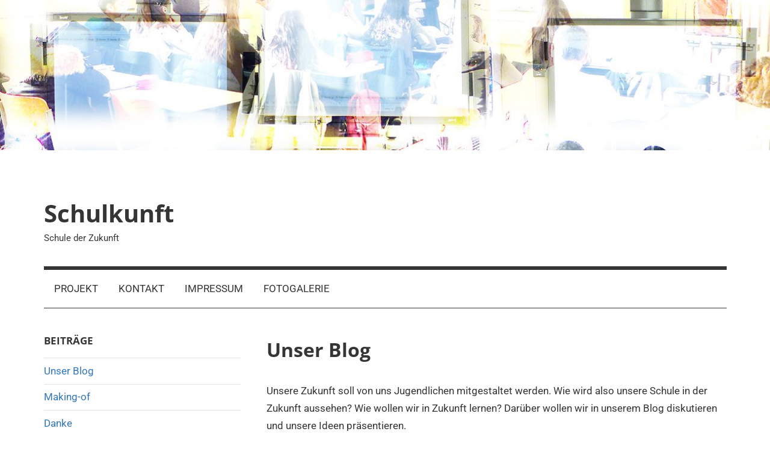

--- FILE ---
content_type: text/html; charset=UTF-8
request_url: http://schulkunft.de/
body_size: 81365
content:
<!DOCTYPE html>
<html lang="de">

<head>
<meta charset="UTF-8">
<meta name="viewport" content="width=device-width, initial-scale=1">
<link rel="profile" href="http://gmpg.org/xfn/11">

<title>Schulkunft &#8211; Schule der Zukunft</title>
<meta name='robots' content='max-image-preview:large' />
	<style>img:is([sizes="auto" i], [sizes^="auto," i]) { contain-intrinsic-size: 3000px 1500px }</style>
	<link rel="alternate" type="application/rss+xml" title="Schulkunft &raquo; Feed" href="http://schulkunft.de/feed/" />
<link rel="alternate" type="application/rss+xml" title="Schulkunft &raquo; Kommentar-Feed" href="http://schulkunft.de/comments/feed/" />
<script type="text/javascript">
/* <![CDATA[ */
window._wpemojiSettings = {"baseUrl":"https:\/\/s.w.org\/images\/core\/emoji\/16.0.1\/72x72\/","ext":".png","svgUrl":"https:\/\/s.w.org\/images\/core\/emoji\/16.0.1\/svg\/","svgExt":".svg","source":{"concatemoji":"http:\/\/schulkunft.de\/wp-includes\/js\/wp-emoji-release.min.js?ver=6.8.3"}};
/*! This file is auto-generated */
!function(s,n){var o,i,e;function c(e){try{var t={supportTests:e,timestamp:(new Date).valueOf()};sessionStorage.setItem(o,JSON.stringify(t))}catch(e){}}function p(e,t,n){e.clearRect(0,0,e.canvas.width,e.canvas.height),e.fillText(t,0,0);var t=new Uint32Array(e.getImageData(0,0,e.canvas.width,e.canvas.height).data),a=(e.clearRect(0,0,e.canvas.width,e.canvas.height),e.fillText(n,0,0),new Uint32Array(e.getImageData(0,0,e.canvas.width,e.canvas.height).data));return t.every(function(e,t){return e===a[t]})}function u(e,t){e.clearRect(0,0,e.canvas.width,e.canvas.height),e.fillText(t,0,0);for(var n=e.getImageData(16,16,1,1),a=0;a<n.data.length;a++)if(0!==n.data[a])return!1;return!0}function f(e,t,n,a){switch(t){case"flag":return n(e,"\ud83c\udff3\ufe0f\u200d\u26a7\ufe0f","\ud83c\udff3\ufe0f\u200b\u26a7\ufe0f")?!1:!n(e,"\ud83c\udde8\ud83c\uddf6","\ud83c\udde8\u200b\ud83c\uddf6")&&!n(e,"\ud83c\udff4\udb40\udc67\udb40\udc62\udb40\udc65\udb40\udc6e\udb40\udc67\udb40\udc7f","\ud83c\udff4\u200b\udb40\udc67\u200b\udb40\udc62\u200b\udb40\udc65\u200b\udb40\udc6e\u200b\udb40\udc67\u200b\udb40\udc7f");case"emoji":return!a(e,"\ud83e\udedf")}return!1}function g(e,t,n,a){var r="undefined"!=typeof WorkerGlobalScope&&self instanceof WorkerGlobalScope?new OffscreenCanvas(300,150):s.createElement("canvas"),o=r.getContext("2d",{willReadFrequently:!0}),i=(o.textBaseline="top",o.font="600 32px Arial",{});return e.forEach(function(e){i[e]=t(o,e,n,a)}),i}function t(e){var t=s.createElement("script");t.src=e,t.defer=!0,s.head.appendChild(t)}"undefined"!=typeof Promise&&(o="wpEmojiSettingsSupports",i=["flag","emoji"],n.supports={everything:!0,everythingExceptFlag:!0},e=new Promise(function(e){s.addEventListener("DOMContentLoaded",e,{once:!0})}),new Promise(function(t){var n=function(){try{var e=JSON.parse(sessionStorage.getItem(o));if("object"==typeof e&&"number"==typeof e.timestamp&&(new Date).valueOf()<e.timestamp+604800&&"object"==typeof e.supportTests)return e.supportTests}catch(e){}return null}();if(!n){if("undefined"!=typeof Worker&&"undefined"!=typeof OffscreenCanvas&&"undefined"!=typeof URL&&URL.createObjectURL&&"undefined"!=typeof Blob)try{var e="postMessage("+g.toString()+"("+[JSON.stringify(i),f.toString(),p.toString(),u.toString()].join(",")+"));",a=new Blob([e],{type:"text/javascript"}),r=new Worker(URL.createObjectURL(a),{name:"wpTestEmojiSupports"});return void(r.onmessage=function(e){c(n=e.data),r.terminate(),t(n)})}catch(e){}c(n=g(i,f,p,u))}t(n)}).then(function(e){for(var t in e)n.supports[t]=e[t],n.supports.everything=n.supports.everything&&n.supports[t],"flag"!==t&&(n.supports.everythingExceptFlag=n.supports.everythingExceptFlag&&n.supports[t]);n.supports.everythingExceptFlag=n.supports.everythingExceptFlag&&!n.supports.flag,n.DOMReady=!1,n.readyCallback=function(){n.DOMReady=!0}}).then(function(){return e}).then(function(){var e;n.supports.everything||(n.readyCallback(),(e=n.source||{}).concatemoji?t(e.concatemoji):e.wpemoji&&e.twemoji&&(t(e.twemoji),t(e.wpemoji)))}))}((window,document),window._wpemojiSettings);
/* ]]> */
</script>
<link rel='stylesheet' id='mercia-theme-fonts-css' href='http://schulkunft.de/wp-content/fonts/0175fd97c90ff185b7aa7115d88f2e5d.css?ver=20201110' type='text/css' media='all' />
<style id='wp-emoji-styles-inline-css' type='text/css'>

	img.wp-smiley, img.emoji {
		display: inline !important;
		border: none !important;
		box-shadow: none !important;
		height: 1em !important;
		width: 1em !important;
		margin: 0 0.07em !important;
		vertical-align: -0.1em !important;
		background: none !important;
		padding: 0 !important;
	}
</style>
<link rel='stylesheet' id='wp-block-library-css' href='http://schulkunft.de/wp-includes/css/dist/block-library/style.min.css?ver=6.8.3' type='text/css' media='all' />
<style id='classic-theme-styles-inline-css' type='text/css'>
/*! This file is auto-generated */
.wp-block-button__link{color:#fff;background-color:#32373c;border-radius:9999px;box-shadow:none;text-decoration:none;padding:calc(.667em + 2px) calc(1.333em + 2px);font-size:1.125em}.wp-block-file__button{background:#32373c;color:#fff;text-decoration:none}
</style>
<style id='global-styles-inline-css' type='text/css'>
:root{--wp--preset--aspect-ratio--square: 1;--wp--preset--aspect-ratio--4-3: 4/3;--wp--preset--aspect-ratio--3-4: 3/4;--wp--preset--aspect-ratio--3-2: 3/2;--wp--preset--aspect-ratio--2-3: 2/3;--wp--preset--aspect-ratio--16-9: 16/9;--wp--preset--aspect-ratio--9-16: 9/16;--wp--preset--color--black: #000000;--wp--preset--color--cyan-bluish-gray: #abb8c3;--wp--preset--color--white: #ffffff;--wp--preset--color--pale-pink: #f78da7;--wp--preset--color--vivid-red: #cf2e2e;--wp--preset--color--luminous-vivid-orange: #ff6900;--wp--preset--color--luminous-vivid-amber: #fcb900;--wp--preset--color--light-green-cyan: #7bdcb5;--wp--preset--color--vivid-green-cyan: #00d084;--wp--preset--color--pale-cyan-blue: #8ed1fc;--wp--preset--color--vivid-cyan-blue: #0693e3;--wp--preset--color--vivid-purple: #9b51e0;--wp--preset--color--primary: #3377bb;--wp--preset--color--secondary: #0d5195;--wp--preset--color--tertiary: #002b6f;--wp--preset--color--accent: #0d9551;--wp--preset--color--highlight: #bb3353;--wp--preset--color--light-gray: #e5e5e5;--wp--preset--color--gray: #858585;--wp--preset--color--dark-gray: #353535;--wp--preset--gradient--vivid-cyan-blue-to-vivid-purple: linear-gradient(135deg,rgba(6,147,227,1) 0%,rgb(155,81,224) 100%);--wp--preset--gradient--light-green-cyan-to-vivid-green-cyan: linear-gradient(135deg,rgb(122,220,180) 0%,rgb(0,208,130) 100%);--wp--preset--gradient--luminous-vivid-amber-to-luminous-vivid-orange: linear-gradient(135deg,rgba(252,185,0,1) 0%,rgba(255,105,0,1) 100%);--wp--preset--gradient--luminous-vivid-orange-to-vivid-red: linear-gradient(135deg,rgba(255,105,0,1) 0%,rgb(207,46,46) 100%);--wp--preset--gradient--very-light-gray-to-cyan-bluish-gray: linear-gradient(135deg,rgb(238,238,238) 0%,rgb(169,184,195) 100%);--wp--preset--gradient--cool-to-warm-spectrum: linear-gradient(135deg,rgb(74,234,220) 0%,rgb(151,120,209) 20%,rgb(207,42,186) 40%,rgb(238,44,130) 60%,rgb(251,105,98) 80%,rgb(254,248,76) 100%);--wp--preset--gradient--blush-light-purple: linear-gradient(135deg,rgb(255,206,236) 0%,rgb(152,150,240) 100%);--wp--preset--gradient--blush-bordeaux: linear-gradient(135deg,rgb(254,205,165) 0%,rgb(254,45,45) 50%,rgb(107,0,62) 100%);--wp--preset--gradient--luminous-dusk: linear-gradient(135deg,rgb(255,203,112) 0%,rgb(199,81,192) 50%,rgb(65,88,208) 100%);--wp--preset--gradient--pale-ocean: linear-gradient(135deg,rgb(255,245,203) 0%,rgb(182,227,212) 50%,rgb(51,167,181) 100%);--wp--preset--gradient--electric-grass: linear-gradient(135deg,rgb(202,248,128) 0%,rgb(113,206,126) 100%);--wp--preset--gradient--midnight: linear-gradient(135deg,rgb(2,3,129) 0%,rgb(40,116,252) 100%);--wp--preset--font-size--small: 13px;--wp--preset--font-size--medium: 20px;--wp--preset--font-size--large: 36px;--wp--preset--font-size--x-large: 42px;--wp--preset--spacing--20: 0.44rem;--wp--preset--spacing--30: 0.67rem;--wp--preset--spacing--40: 1rem;--wp--preset--spacing--50: 1.5rem;--wp--preset--spacing--60: 2.25rem;--wp--preset--spacing--70: 3.38rem;--wp--preset--spacing--80: 5.06rem;--wp--preset--shadow--natural: 6px 6px 9px rgba(0, 0, 0, 0.2);--wp--preset--shadow--deep: 12px 12px 50px rgba(0, 0, 0, 0.4);--wp--preset--shadow--sharp: 6px 6px 0px rgba(0, 0, 0, 0.2);--wp--preset--shadow--outlined: 6px 6px 0px -3px rgba(255, 255, 255, 1), 6px 6px rgba(0, 0, 0, 1);--wp--preset--shadow--crisp: 6px 6px 0px rgba(0, 0, 0, 1);}:where(.is-layout-flex){gap: 0.5em;}:where(.is-layout-grid){gap: 0.5em;}body .is-layout-flex{display: flex;}.is-layout-flex{flex-wrap: wrap;align-items: center;}.is-layout-flex > :is(*, div){margin: 0;}body .is-layout-grid{display: grid;}.is-layout-grid > :is(*, div){margin: 0;}:where(.wp-block-columns.is-layout-flex){gap: 2em;}:where(.wp-block-columns.is-layout-grid){gap: 2em;}:where(.wp-block-post-template.is-layout-flex){gap: 1.25em;}:where(.wp-block-post-template.is-layout-grid){gap: 1.25em;}.has-black-color{color: var(--wp--preset--color--black) !important;}.has-cyan-bluish-gray-color{color: var(--wp--preset--color--cyan-bluish-gray) !important;}.has-white-color{color: var(--wp--preset--color--white) !important;}.has-pale-pink-color{color: var(--wp--preset--color--pale-pink) !important;}.has-vivid-red-color{color: var(--wp--preset--color--vivid-red) !important;}.has-luminous-vivid-orange-color{color: var(--wp--preset--color--luminous-vivid-orange) !important;}.has-luminous-vivid-amber-color{color: var(--wp--preset--color--luminous-vivid-amber) !important;}.has-light-green-cyan-color{color: var(--wp--preset--color--light-green-cyan) !important;}.has-vivid-green-cyan-color{color: var(--wp--preset--color--vivid-green-cyan) !important;}.has-pale-cyan-blue-color{color: var(--wp--preset--color--pale-cyan-blue) !important;}.has-vivid-cyan-blue-color{color: var(--wp--preset--color--vivid-cyan-blue) !important;}.has-vivid-purple-color{color: var(--wp--preset--color--vivid-purple) !important;}.has-black-background-color{background-color: var(--wp--preset--color--black) !important;}.has-cyan-bluish-gray-background-color{background-color: var(--wp--preset--color--cyan-bluish-gray) !important;}.has-white-background-color{background-color: var(--wp--preset--color--white) !important;}.has-pale-pink-background-color{background-color: var(--wp--preset--color--pale-pink) !important;}.has-vivid-red-background-color{background-color: var(--wp--preset--color--vivid-red) !important;}.has-luminous-vivid-orange-background-color{background-color: var(--wp--preset--color--luminous-vivid-orange) !important;}.has-luminous-vivid-amber-background-color{background-color: var(--wp--preset--color--luminous-vivid-amber) !important;}.has-light-green-cyan-background-color{background-color: var(--wp--preset--color--light-green-cyan) !important;}.has-vivid-green-cyan-background-color{background-color: var(--wp--preset--color--vivid-green-cyan) !important;}.has-pale-cyan-blue-background-color{background-color: var(--wp--preset--color--pale-cyan-blue) !important;}.has-vivid-cyan-blue-background-color{background-color: var(--wp--preset--color--vivid-cyan-blue) !important;}.has-vivid-purple-background-color{background-color: var(--wp--preset--color--vivid-purple) !important;}.has-black-border-color{border-color: var(--wp--preset--color--black) !important;}.has-cyan-bluish-gray-border-color{border-color: var(--wp--preset--color--cyan-bluish-gray) !important;}.has-white-border-color{border-color: var(--wp--preset--color--white) !important;}.has-pale-pink-border-color{border-color: var(--wp--preset--color--pale-pink) !important;}.has-vivid-red-border-color{border-color: var(--wp--preset--color--vivid-red) !important;}.has-luminous-vivid-orange-border-color{border-color: var(--wp--preset--color--luminous-vivid-orange) !important;}.has-luminous-vivid-amber-border-color{border-color: var(--wp--preset--color--luminous-vivid-amber) !important;}.has-light-green-cyan-border-color{border-color: var(--wp--preset--color--light-green-cyan) !important;}.has-vivid-green-cyan-border-color{border-color: var(--wp--preset--color--vivid-green-cyan) !important;}.has-pale-cyan-blue-border-color{border-color: var(--wp--preset--color--pale-cyan-blue) !important;}.has-vivid-cyan-blue-border-color{border-color: var(--wp--preset--color--vivid-cyan-blue) !important;}.has-vivid-purple-border-color{border-color: var(--wp--preset--color--vivid-purple) !important;}.has-vivid-cyan-blue-to-vivid-purple-gradient-background{background: var(--wp--preset--gradient--vivid-cyan-blue-to-vivid-purple) !important;}.has-light-green-cyan-to-vivid-green-cyan-gradient-background{background: var(--wp--preset--gradient--light-green-cyan-to-vivid-green-cyan) !important;}.has-luminous-vivid-amber-to-luminous-vivid-orange-gradient-background{background: var(--wp--preset--gradient--luminous-vivid-amber-to-luminous-vivid-orange) !important;}.has-luminous-vivid-orange-to-vivid-red-gradient-background{background: var(--wp--preset--gradient--luminous-vivid-orange-to-vivid-red) !important;}.has-very-light-gray-to-cyan-bluish-gray-gradient-background{background: var(--wp--preset--gradient--very-light-gray-to-cyan-bluish-gray) !important;}.has-cool-to-warm-spectrum-gradient-background{background: var(--wp--preset--gradient--cool-to-warm-spectrum) !important;}.has-blush-light-purple-gradient-background{background: var(--wp--preset--gradient--blush-light-purple) !important;}.has-blush-bordeaux-gradient-background{background: var(--wp--preset--gradient--blush-bordeaux) !important;}.has-luminous-dusk-gradient-background{background: var(--wp--preset--gradient--luminous-dusk) !important;}.has-pale-ocean-gradient-background{background: var(--wp--preset--gradient--pale-ocean) !important;}.has-electric-grass-gradient-background{background: var(--wp--preset--gradient--electric-grass) !important;}.has-midnight-gradient-background{background: var(--wp--preset--gradient--midnight) !important;}.has-small-font-size{font-size: var(--wp--preset--font-size--small) !important;}.has-medium-font-size{font-size: var(--wp--preset--font-size--medium) !important;}.has-large-font-size{font-size: var(--wp--preset--font-size--large) !important;}.has-x-large-font-size{font-size: var(--wp--preset--font-size--x-large) !important;}
:where(.wp-block-post-template.is-layout-flex){gap: 1.25em;}:where(.wp-block-post-template.is-layout-grid){gap: 1.25em;}
:where(.wp-block-columns.is-layout-flex){gap: 2em;}:where(.wp-block-columns.is-layout-grid){gap: 2em;}
:root :where(.wp-block-pullquote){font-size: 1.5em;line-height: 1.6;}
</style>
<link rel='stylesheet' id='vr-views-css' href='http://schulkunft.de/wp-content/plugins/vr-views/public/css/vr-views-public.css?ver=1.0.0' type='text/css' media='all' />
<link rel='stylesheet' id='mercia-stylesheet-css' href='http://schulkunft.de/wp-content/themes/mercia/style.css?ver=2.0.5' type='text/css' media='all' />
<style id='mercia-stylesheet-inline-css' type='text/css'>
.type-post .entry-footer .entry-tags { position: absolute; clip: rect(1px, 1px, 1px, 1px); width: 1px; height: 1px; overflow: hidden; }
</style>
<script type="text/javascript" src="http://schulkunft.de/wp-includes/js/jquery/jquery.min.js?ver=3.7.1" id="jquery-core-js"></script>
<script type="text/javascript" src="http://schulkunft.de/wp-includes/js/jquery/jquery-migrate.min.js?ver=3.4.1" id="jquery-migrate-js"></script>
<script type="text/javascript" src="http://schulkunft.de/wp-content/plugins/vr-views/public/js/vr-views-public.js?ver=1.0.0" id="vr-views-js"></script>
<script type="text/javascript" src="http://schulkunft.de/wp-content/themes/mercia/assets/js/svgxuse.min.js?ver=1.2.6" id="svgxuse-js"></script>
<link rel="https://api.w.org/" href="http://schulkunft.de/wp-json/" /><link rel="EditURI" type="application/rsd+xml" title="RSD" href="http://schulkunft.de/xmlrpc.php?rsd" />
<meta name="generator" content="WordPress 6.8.3" />
<!-- This site is embedding videos using the Videojs HTML5 Player plugin v1.1.13 - http://wphowto.net/videojs-html5-player-for-wordpress-757 --><script type="text/javascript">
(function(url){
	if(/(?:Chrome\/26\.0\.1410\.63 Safari\/537\.31|WordfenceTestMonBot)/.test(navigator.userAgent)){ return; }
	var addEvent = function(evt, handler) {
		if (window.addEventListener) {
			document.addEventListener(evt, handler, false);
		} else if (window.attachEvent) {
			document.attachEvent('on' + evt, handler);
		}
	};
	var removeEvent = function(evt, handler) {
		if (window.removeEventListener) {
			document.removeEventListener(evt, handler, false);
		} else if (window.detachEvent) {
			document.detachEvent('on' + evt, handler);
		}
	};
	var evts = 'contextmenu dblclick drag dragend dragenter dragleave dragover dragstart drop keydown keypress keyup mousedown mousemove mouseout mouseover mouseup mousewheel scroll'.split(' ');
	var logHuman = function() {
		if (window.wfLogHumanRan) { return; }
		window.wfLogHumanRan = true;
		var wfscr = document.createElement('script');
		wfscr.type = 'text/javascript';
		wfscr.async = true;
		wfscr.src = url + '&r=' + Math.random();
		(document.getElementsByTagName('head')[0]||document.getElementsByTagName('body')[0]).appendChild(wfscr);
		for (var i = 0; i < evts.length; i++) {
			removeEvent(evts[i], logHuman);
		}
	};
	for (var i = 0; i < evts.length; i++) {
		addEvent(evts[i], logHuman);
	}
})('//schulkunft.de/?wordfence_lh=1&hid=E0DCDFB15953DB71F622E4B8F567850B');
</script></head>

<body class="home blog wp-embed-responsive wp-theme-mercia sidebar-left date-hidden author-hidden categories-hidden">

	<a class="skip-link screen-reader-text" href="#content">Zum Inhalt springen</a>

	
	
			<div id="headimg" class="header-image">

				<a href="http://schulkunft.de/">
					<img src="http://schulkunft.de/wp-content/uploads/2017/11/cropped-Klasse8_Header02.jpg" srcset="http://schulkunft.de/wp-content/uploads/2017/11/cropped-Klasse8_Header02.jpg 1300w, http://schulkunft.de/wp-content/uploads/2017/11/cropped-Klasse8_Header02-300x59.jpg 300w, http://schulkunft.de/wp-content/uploads/2017/11/cropped-Klasse8_Header02-768x150.jpg 768w, http://schulkunft.de/wp-content/uploads/2017/11/cropped-Klasse8_Header02-1024x200.jpg 1024w" width="1300" height="254" alt="Schulkunft">
				</a>

			</div>

		
	<div id="page" class="hfeed site">

		
		
		<header id="masthead" class="site-header clearfix" role="banner">

			<div class="header-main container clearfix">

				<div id="logo" class="site-branding clearfix">

										
			<h1 class="site-title"><a href="http://schulkunft.de/" rel="home">Schulkunft</a></h1>

							
			<p class="site-description">Schule der Zukunft</p>

		
				</div><!-- .site-branding -->

				
			</div><!-- .header-main -->

			

	<div id="main-navigation-wrap" class="primary-navigation-wrap">

		
		<button class="primary-menu-toggle menu-toggle" aria-controls="primary-menu" aria-expanded="false" >
			<svg class="icon icon-menu" aria-hidden="true" role="img"> <use xlink:href="http://schulkunft.de/wp-content/themes/mercia/assets/icons/genericons-neue.svg#menu"></use> </svg><svg class="icon icon-close" aria-hidden="true" role="img"> <use xlink:href="http://schulkunft.de/wp-content/themes/mercia/assets/icons/genericons-neue.svg#close"></use> </svg>			<span class="menu-toggle-text">Menü</span>
		</button>

		<div class="primary-navigation">

			<nav id="site-navigation" class="main-navigation" role="navigation"  aria-label="Primäres Menü">

				<ul id="primary-menu" class="menu"><li id="menu-item-20" class="menu-item menu-item-type-post_type menu-item-object-page menu-item-20"><a href="http://schulkunft.de/projekt/">PROJEKT</a></li>
<li id="menu-item-21" class="menu-item menu-item-type-post_type menu-item-object-page menu-item-21"><a href="http://schulkunft.de/kontakt/">KONTAKT</a></li>
<li id="menu-item-22" class="menu-item menu-item-type-post_type menu-item-object-page menu-item-22"><a href="http://schulkunft.de/impressum/">IMPRESSUM</a></li>
<li id="menu-item-615" class="menu-item menu-item-type-post_type menu-item-object-page menu-item-615"><a href="http://schulkunft.de/fotogalerie/">FOTOGALERIE</a></li>
</ul>			</nav><!-- #site-navigation -->

		</div><!-- .primary-navigation -->

	</div>



		</header><!-- #masthead -->

		
		
	<div id="content" class="site-content container">

		<section id="primary" class="content-archive content-area">
			<main id="main" class="site-main" role="main">

			<div class="post-wrapper">
<article id="post-14" class="post-14 post type-post status-publish format-standard hentry category-uncategorized">

	
	<div class="post-content">

		<header class="entry-header">

			<h2 class="entry-title"><a href="http://schulkunft.de/unser-blog/" rel="bookmark">Unser Blog</a></h2>
			<div class="entry-meta"><span class="meta-date"><svg class="icon icon-time" aria-hidden="true" role="img"> <use xlink:href="http://schulkunft.de/wp-content/themes/mercia/assets/icons/genericons-neue.svg#time"></use> </svg><a href="http://schulkunft.de/unser-blog/" title="11:00" rel="bookmark"><time class="entry-date published updated" datetime="2018-09-13T11:00:46+00:00">13. September 2018</time></a></span><span class="meta-author"> <svg class="icon icon-user" aria-hidden="true" role="img"> <use xlink:href="http://schulkunft.de/wp-content/themes/mercia/assets/icons/genericons-neue.svg#user"></use> </svg><span class="author vcard"><a class="url fn n" href="http://schulkunft.de/author/klasse8/" title="Alle Beiträge von Klasse8 anzeigen" rel="author">Klasse8</a></span></span><span class="meta-category"> <svg class="icon icon-category" aria-hidden="true" role="img"> <use xlink:href="http://schulkunft.de/wp-content/themes/mercia/assets/icons/genericons-neue.svg#category"></use> </svg><a href="http://schulkunft.de/category/uncategorized/" rel="category tag">Uncategorized</a></span></div>
		</header><!-- .entry-header -->

		<div class="entry-content entry-excerpt clearfix">
			<p>Unsere Zukunft soll von uns Jugendlichen mitgestaltet werden. Wie wird also unsere Schule in der Zukunft aussehen? Wie wollen wir in Zukunft lernen? Darüber wollen wir in unserem Blog diskutieren und unsere Ideen präsentieren. &nbsp;</p>
			
			<a href="http://schulkunft.de/unser-blog/" class="more-link">Weiterlesen</a>

				</div><!-- .entry-content -->

	</div>

</article>

<article id="post-878" class="post-878 post type-post status-publish format-standard hentry category-uncategorized">

	
	<div class="post-content">

		<header class="entry-header">

			<h2 class="entry-title"><a href="http://schulkunft.de/making-of/" rel="bookmark">Making-of</a></h2>
			<div class="entry-meta"><span class="meta-date"><svg class="icon icon-time" aria-hidden="true" role="img"> <use xlink:href="http://schulkunft.de/wp-content/themes/mercia/assets/icons/genericons-neue.svg#time"></use> </svg><a href="http://schulkunft.de/making-of/" title="10:00" rel="bookmark"><time class="entry-date published updated" datetime="2018-09-12T10:00:09+00:00">12. September 2018</time></a></span><span class="meta-author"> <svg class="icon icon-user" aria-hidden="true" role="img"> <use xlink:href="http://schulkunft.de/wp-content/themes/mercia/assets/icons/genericons-neue.svg#user"></use> </svg><span class="author vcard"><a class="url fn n" href="http://schulkunft.de/author/klasse8/" title="Alle Beiträge von Klasse8 anzeigen" rel="author">Klasse8</a></span></span><span class="meta-category"> <svg class="icon icon-category" aria-hidden="true" role="img"> <use xlink:href="http://schulkunft.de/wp-content/themes/mercia/assets/icons/genericons-neue.svg#category"></use> </svg><a href="http://schulkunft.de/category/uncategorized/" rel="category tag">Uncategorized</a></span></div>
		</header><!-- .entry-header -->

		<div class="entry-content entry-excerpt clearfix">
			<p>Hier unser Making-of mit einigen Ausschnitten unserer Arbeit. Bitte besucht auch den Blog auf www.ado-gramm.de, der von Schüler*innen der Klassen 9 im naturwissenschaftlichen Unterricht mit Unterstützung von Corinna, Jette und MASCH entwickelt wurde. Viel Spaß dabei!</p>
			
			<a href="http://schulkunft.de/making-of/" class="more-link">Weiterlesen</a>

				</div><!-- .entry-content -->

	</div>

</article>

<article id="post-906" class="post-906 post type-post status-publish format-standard hentry category-uncategorized tag-tui-stiftung">

	
	<div class="post-content">

		<header class="entry-header">

			<h2 class="entry-title"><a href="http://schulkunft.de/es-ist-vorbei/" rel="bookmark">Danke</a></h2>
			<div class="entry-meta"><span class="meta-date"><svg class="icon icon-time" aria-hidden="true" role="img"> <use xlink:href="http://schulkunft.de/wp-content/themes/mercia/assets/icons/genericons-neue.svg#time"></use> </svg><a href="http://schulkunft.de/es-ist-vorbei/" title="8:32" rel="bookmark"><time class="entry-date published updated" datetime="2018-01-26T08:32:06+00:00">26. Januar 2018</time></a></span><span class="meta-author"> <svg class="icon icon-user" aria-hidden="true" role="img"> <use xlink:href="http://schulkunft.de/wp-content/themes/mercia/assets/icons/genericons-neue.svg#user"></use> </svg><span class="author vcard"><a class="url fn n" href="http://schulkunft.de/author/klasse8/" title="Alle Beiträge von Klasse8 anzeigen" rel="author">Klasse8</a></span></span><span class="meta-category"> <svg class="icon icon-category" aria-hidden="true" role="img"> <use xlink:href="http://schulkunft.de/wp-content/themes/mercia/assets/icons/genericons-neue.svg#category"></use> </svg><a href="http://schulkunft.de/category/uncategorized/" rel="category tag">Uncategorized</a></span></div>
		</header><!-- .entry-header -->

		<div class="entry-content entry-excerpt clearfix">
			<p>Die Arbeit mit Jette, Corinna, Ahmad und MASCH war perfekt. Ich vermisse es jetzt schon. Einen eigenen Blog zu erstellen ist das Beste, was es gibt und dann noch über die &#8222;Schule der Zukunft&#8220;. Ich</p>
			
			<a href="http://schulkunft.de/es-ist-vorbei/" class="more-link">Weiterlesen</a>

				</div><!-- .entry-content -->

	</div>

</article>

<article id="post-788" class="post-788 post type-post status-publish format-standard hentry category-uncategorized">

	
	<div class="post-content">

		<header class="entry-header">

			<h2 class="entry-title"><a href="http://schulkunft.de/einladung/" rel="bookmark">Einladung zur Präsentation am 26.01.2018</a></h2>
			<div class="entry-meta"><span class="meta-date"><svg class="icon icon-time" aria-hidden="true" role="img"> <use xlink:href="http://schulkunft.de/wp-content/themes/mercia/assets/icons/genericons-neue.svg#time"></use> </svg><a href="http://schulkunft.de/einladung/" title="12:00" rel="bookmark"><time class="entry-date published updated" datetime="2018-01-21T12:00:43+00:00">21. Januar 2018</time></a></span><span class="meta-author"> <svg class="icon icon-user" aria-hidden="true" role="img"> <use xlink:href="http://schulkunft.de/wp-content/themes/mercia/assets/icons/genericons-neue.svg#user"></use> </svg><span class="author vcard"><a class="url fn n" href="http://schulkunft.de/author/klasse8/" title="Alle Beiträge von Klasse8 anzeigen" rel="author">Klasse8</a></span></span><span class="meta-category"> <svg class="icon icon-category" aria-hidden="true" role="img"> <use xlink:href="http://schulkunft.de/wp-content/themes/mercia/assets/icons/genericons-neue.svg#category"></use> </svg><a href="http://schulkunft.de/category/uncategorized/" rel="category tag">Uncategorized</a></span></div>
		</header><!-- .entry-header -->

		<div class="entry-content entry-excerpt clearfix">
			<p>Ihr seid alle herzlich eingeladen! Am 26. Januar findet von 15:00 -16.30 Uhr in der Albrecht-Dürer-Oberschule die Präsentation unserer Blogprojekte statt, bei dem wir euch mit drei Gruppen in einem interaktiven Rundgang durch die verschiedenen</p>
			
			<a href="http://schulkunft.de/einladung/" class="more-link">Weiterlesen</a>

				</div><!-- .entry-content -->

	</div>

</article>

<article id="post-897" class="post-897 post type-post status-publish format-standard hentry category-uncategorized tag-hacken tag-hoerspiel tag-improvisation tag-schule-der-zukunft">

	
	<div class="post-content">

		<header class="entry-header">

			<h2 class="entry-title"><a href="http://schulkunft.de/hacker/" rel="bookmark">Hörspiel: Die Schule wird gehackt</a></h2>
			<div class="entry-meta"><span class="meta-date"><svg class="icon icon-time" aria-hidden="true" role="img"> <use xlink:href="http://schulkunft.de/wp-content/themes/mercia/assets/icons/genericons-neue.svg#time"></use> </svg><a href="http://schulkunft.de/hacker/" title="22:28" rel="bookmark"><time class="entry-date published updated" datetime="2018-01-19T22:28:30+00:00">19. Januar 2018</time></a></span><span class="meta-author"> <svg class="icon icon-user" aria-hidden="true" role="img"> <use xlink:href="http://schulkunft.de/wp-content/themes/mercia/assets/icons/genericons-neue.svg#user"></use> </svg><span class="author vcard"><a class="url fn n" href="http://schulkunft.de/author/klasse8/" title="Alle Beiträge von Klasse8 anzeigen" rel="author">Klasse8</a></span></span><span class="meta-category"> <svg class="icon icon-category" aria-hidden="true" role="img"> <use xlink:href="http://schulkunft.de/wp-content/themes/mercia/assets/icons/genericons-neue.svg#category"></use> </svg><a href="http://schulkunft.de/category/uncategorized/" rel="category tag">Uncategorized</a></span></div>
		</header><!-- .entry-header -->

		<div class="entry-content entry-excerpt clearfix">
			<p>Ruth, Zehra, Esraa und Matteo von der Hörspielgruppe haben sich eine Geschichte zum Thema Schule der Zukunft ausgedacht: Ein Hacker dringt ins Schulsystem ein und stellt die Schüler*innen auf die Probe. Werden sie es schaffen,</p>
			
			<a href="http://schulkunft.de/hacker/" class="more-link">Weiterlesen</a>

				</div><!-- .entry-content -->

	</div>

</article>

<article id="post-873" class="post-873 post type-post status-publish format-standard hentry category-uncategorized tag-albrecht-duerer-gymnasium-neukoelln tag-schulbau tag-schule-der-zukunft">

	
	<div class="post-content">

		<header class="entry-header">

			<h2 class="entry-title"><a href="http://schulkunft.de/ueber-lehrer-die-wieder-gerne-zur-schule-gingen-und-kreative-sprachspiele/" rel="bookmark">Über Lehrer, die gerne wieder zur Schule gingen und kreative Sprachspiele</a></h2>
			<div class="entry-meta"><span class="meta-date"><svg class="icon icon-time" aria-hidden="true" role="img"> <use xlink:href="http://schulkunft.de/wp-content/themes/mercia/assets/icons/genericons-neue.svg#time"></use> </svg><a href="http://schulkunft.de/ueber-lehrer-die-wieder-gerne-zur-schule-gingen-und-kreative-sprachspiele/" title="16:00" rel="bookmark"><time class="entry-date published updated" datetime="2018-01-18T16:00:45+00:00">18. Januar 2018</time></a></span><span class="meta-author"> <svg class="icon icon-user" aria-hidden="true" role="img"> <use xlink:href="http://schulkunft.de/wp-content/themes/mercia/assets/icons/genericons-neue.svg#user"></use> </svg><span class="author vcard"><a class="url fn n" href="http://schulkunft.de/author/klasse8/" title="Alle Beiträge von Klasse8 anzeigen" rel="author">Klasse8</a></span></span><span class="meta-category"> <svg class="icon icon-category" aria-hidden="true" role="img"> <use xlink:href="http://schulkunft.de/wp-content/themes/mercia/assets/icons/genericons-neue.svg#category"></use> </svg><a href="http://schulkunft.de/category/uncategorized/" rel="category tag">Uncategorized</a></span></div>
		</header><!-- .entry-header -->

		<div class="entry-content entry-excerpt clearfix">
			<p>Ob unsere Lehrer gerne selbst nochmal zur Schule gingen? Die Interview-Gruppe (Sumaiya, Fatjona, Zahid, Mohamad) hat sich Gedanken zum Thema Schule der Zukunft gemacht. Dazu hat Mohamad seine Deutschlehrerin Frau Schenk interviewt. Das könnt ihr</p>
			
			<a href="http://schulkunft.de/ueber-lehrer-die-wieder-gerne-zur-schule-gingen-und-kreative-sprachspiele/" class="more-link">Weiterlesen</a>

				</div><!-- .entry-content -->

	</div>

</article>

<article id="post-855" class="post-855 post type-post status-publish format-standard hentry category-uncategorized">

	
	<div class="post-content">

		<header class="entry-header">

			<h2 class="entry-title"><a href="http://schulkunft.de/creative-commons-kreativ-erlernen/" rel="bookmark">Creative Commons kreativ erlernen?</a></h2>
			<div class="entry-meta"><span class="meta-date"><svg class="icon icon-time" aria-hidden="true" role="img"> <use xlink:href="http://schulkunft.de/wp-content/themes/mercia/assets/icons/genericons-neue.svg#time"></use> </svg><a href="http://schulkunft.de/creative-commons-kreativ-erlernen/" title="9:53" rel="bookmark"><time class="entry-date published updated" datetime="2018-01-13T09:53:37+00:00">13. Januar 2018</time></a></span><span class="meta-author"> <svg class="icon icon-user" aria-hidden="true" role="img"> <use xlink:href="http://schulkunft.de/wp-content/themes/mercia/assets/icons/genericons-neue.svg#user"></use> </svg><span class="author vcard"><a class="url fn n" href="http://schulkunft.de/author/klasse8/" title="Alle Beiträge von Klasse8 anzeigen" rel="author">Klasse8</a></span></span><span class="meta-category"> <svg class="icon icon-category" aria-hidden="true" role="img"> <use xlink:href="http://schulkunft.de/wp-content/themes/mercia/assets/icons/genericons-neue.svg#category"></use> </svg><a href="http://schulkunft.de/category/uncategorized/" rel="category tag">Uncategorized</a></span></div>
		</header><!-- .entry-header -->

		<div class="entry-content entry-excerpt clearfix">
			<p>Eine Seite, in der du spielerisch diese Sache mit Urheberrecht und Schutz des Eigentums und freier oder unfreier Inhalte lernen kannst: Du kannst dir hier Erklärvideos anschauen und dein Wissen testen . (Du musst dich</p>
			
			<a href="http://schulkunft.de/creative-commons-kreativ-erlernen/" class="more-link">Weiterlesen</a>

				</div><!-- .entry-content -->

	</div>

</article>

<article id="post-229" class="post-229 post type-post status-publish format-standard hentry category-uncategorized">

	
	<div class="post-content">

		<header class="entry-header">

			<h2 class="entry-title"><a href="http://schulkunft.de/sonafa-benin/" rel="bookmark">Schulsituation in Benin</a></h2>
			<div class="entry-meta"><span class="meta-date"><svg class="icon icon-time" aria-hidden="true" role="img"> <use xlink:href="http://schulkunft.de/wp-content/themes/mercia/assets/icons/genericons-neue.svg#time"></use> </svg><a href="http://schulkunft.de/sonafa-benin/" title="10:00" rel="bookmark"><time class="entry-date published updated" datetime="2018-01-12T10:00:37+00:00">12. Januar 2018</time></a></span><span class="meta-author"> <svg class="icon icon-user" aria-hidden="true" role="img"> <use xlink:href="http://schulkunft.de/wp-content/themes/mercia/assets/icons/genericons-neue.svg#user"></use> </svg><span class="author vcard"><a class="url fn n" href="http://schulkunft.de/author/klasse8/" title="Alle Beiträge von Klasse8 anzeigen" rel="author">Klasse8</a></span></span><span class="meta-category"> <svg class="icon icon-category" aria-hidden="true" role="img"> <use xlink:href="http://schulkunft.de/wp-content/themes/mercia/assets/icons/genericons-neue.svg#category"></use> </svg><a href="http://schulkunft.de/category/uncategorized/" rel="category tag">Uncategorized</a></span></div>
		</header><!-- .entry-header -->

		<div class="entry-content entry-excerpt clearfix">
			<p>von Pinar &amp; MASCH &#8222;Jedes Kind auf dieser Welt soll eine Schule besuchen können.&#8220; (Pinar) Im westafrikanischen Land Benin können viele Kinder nicht zur Schule gehen, während dies in Deutschland für uns selbstverständlich ist. In</p>
			
			<a href="http://schulkunft.de/sonafa-benin/" class="more-link">Weiterlesen</a>

				</div><!-- .entry-content -->

	</div>

</article>

<article id="post-394" class="post-394 post type-post status-publish format-standard hentry category-uncategorized">

	
	<div class="post-content">

		<header class="entry-header">

			<h2 class="entry-title"><a href="http://schulkunft.de/zukunft/" rel="bookmark">Schule der Zukunft &#8230;?</a></h2>
			<div class="entry-meta"><span class="meta-date"><svg class="icon icon-time" aria-hidden="true" role="img"> <use xlink:href="http://schulkunft.de/wp-content/themes/mercia/assets/icons/genericons-neue.svg#time"></use> </svg><a href="http://schulkunft.de/zukunft/" title="9:00" rel="bookmark"><time class="entry-date published updated" datetime="2018-01-12T09:00:36+00:00">12. Januar 2018</time></a></span><span class="meta-author"> <svg class="icon icon-user" aria-hidden="true" role="img"> <use xlink:href="http://schulkunft.de/wp-content/themes/mercia/assets/icons/genericons-neue.svg#user"></use> </svg><span class="author vcard"><a class="url fn n" href="http://schulkunft.de/author/klasse8/" title="Alle Beiträge von Klasse8 anzeigen" rel="author">Klasse8</a></span></span><span class="meta-category"> <svg class="icon icon-category" aria-hidden="true" role="img"> <use xlink:href="http://schulkunft.de/wp-content/themes/mercia/assets/icons/genericons-neue.svg#category"></use> </svg><a href="http://schulkunft.de/category/uncategorized/" rel="category tag">Uncategorized</a></span></div>
		</header><!-- .entry-header -->

		<div class="entry-content entry-excerpt clearfix">
			<p>[KGVID]http://schulkunft.de/wp-content/uploads/2018/01/Schule_der_Zukunft.mp4[/KGVID] Vielen Dank für die Musik an &#8222;Bensound&#8220; und den Track &#8222;Sci-Fi&#8220; &#8211; www.bensound.com</p>
			
			<a href="http://schulkunft.de/zukunft/" class="more-link">Weiterlesen</a>

				</div><!-- .entry-content -->

	</div>

</article>

<article id="post-224" class="post-224 post type-post status-publish format-standard hentry category-uncategorized">

	
	<div class="post-content">

		<header class="entry-header">

			<h2 class="entry-title"><a href="http://schulkunft.de/schulfach-glueck/" rel="bookmark">Schulfach &#8222;Glück&#8220;</a></h2>
			<div class="entry-meta"><span class="meta-date"><svg class="icon icon-time" aria-hidden="true" role="img"> <use xlink:href="http://schulkunft.de/wp-content/themes/mercia/assets/icons/genericons-neue.svg#time"></use> </svg><a href="http://schulkunft.de/schulfach-glueck/" title="7:49" rel="bookmark"><time class="entry-date published updated" datetime="2018-01-12T07:49:20+00:00">12. Januar 2018</time></a></span><span class="meta-author"> <svg class="icon icon-user" aria-hidden="true" role="img"> <use xlink:href="http://schulkunft.de/wp-content/themes/mercia/assets/icons/genericons-neue.svg#user"></use> </svg><span class="author vcard"><a class="url fn n" href="http://schulkunft.de/author/klasse8/" title="Alle Beiträge von Klasse8 anzeigen" rel="author">Klasse8</a></span></span><span class="meta-category"> <svg class="icon icon-category" aria-hidden="true" role="img"> <use xlink:href="http://schulkunft.de/wp-content/themes/mercia/assets/icons/genericons-neue.svg#category"></use> </svg><a href="http://schulkunft.de/category/uncategorized/" rel="category tag">Uncategorized</a></span></div>
		</header><!-- .entry-header -->

		<div class="entry-content entry-excerpt clearfix">
			<p>Von Munya und Rayan 2007 startete der Lehrer Ernst Fritz-Schubert an der Willy-Hellpach-Schule ein cooles Projekt &#8211; er gründete zusammen mit Kollegen in seinem Institut das &#8222;Schulfach Glück&#8220;: Heutzutage scheinen die Schüler*innen immer unkonzentrierter und</p>
			
			<a href="http://schulkunft.de/schulfach-glueck/" class="more-link">Weiterlesen</a>

				</div><!-- .entry-content -->

	</div>

</article>

<article id="post-72" class="post-72 post type-post status-publish format-standard hentry category-uncategorized">

	
	<div class="post-content">

		<header class="entry-header">

			<h2 class="entry-title"><a href="http://schulkunft.de/videoclips/" rel="bookmark">Videobotschaften</a></h2>
			<div class="entry-meta"><span class="meta-date"><svg class="icon icon-time" aria-hidden="true" role="img"> <use xlink:href="http://schulkunft.de/wp-content/themes/mercia/assets/icons/genericons-neue.svg#time"></use> </svg><a href="http://schulkunft.de/videoclips/" title="5:00" rel="bookmark"><time class="entry-date published updated" datetime="2018-01-12T05:00:46+00:00">12. Januar 2018</time></a></span><span class="meta-author"> <svg class="icon icon-user" aria-hidden="true" role="img"> <use xlink:href="http://schulkunft.de/wp-content/themes/mercia/assets/icons/genericons-neue.svg#user"></use> </svg><span class="author vcard"><a class="url fn n" href="http://schulkunft.de/author/klasse8/" title="Alle Beiträge von Klasse8 anzeigen" rel="author">Klasse8</a></span></span><span class="meta-category"> <svg class="icon icon-category" aria-hidden="true" role="img"> <use xlink:href="http://schulkunft.de/wp-content/themes/mercia/assets/icons/genericons-neue.svg#category"></use> </svg><a href="http://schulkunft.de/category/uncategorized/" rel="category tag">Uncategorized</a></span></div>
		</header><!-- .entry-header -->

		<div class="entry-content entry-excerpt clearfix">
			<p>von Maria, Nazlican, Lara, Pinar, Sumaiya, Valbina, Nur, Adelisa, Esraa, Asil, Fatjona, Hibba, Ruth, Zehra, Munya, Rayan, Matteo, Emre, Adnan, Saleh, Zahid, Scherin, Jennifer, Mohammd, Ahmad, Sebnem, Aymen und Emin. [KGVID]http://schulkunft.de/wp-content/uploads/2017/11/Schulkunft_Legend.mp4[/KGVID] Wir haben zum Start</p>
			
			<a href="http://schulkunft.de/videoclips/" class="more-link">Weiterlesen</a>

				</div><!-- .entry-content -->

	</div>

</article>

<article id="post-569" class="post-569 post type-post status-publish format-standard hentry category-uncategorized">

	
	<div class="post-content">

		<header class="entry-header">

			<h2 class="entry-title"><a href="http://schulkunft.de/entschuldigung-haben-sie-eine-minute-zeit/" rel="bookmark">&#8222;Entschuldigung, haben Sie eine Minute Zeit?&#8220;</a></h2>
			<div class="entry-meta"><span class="meta-date"><svg class="icon icon-time" aria-hidden="true" role="img"> <use xlink:href="http://schulkunft.de/wp-content/themes/mercia/assets/icons/genericons-neue.svg#time"></use> </svg><a href="http://schulkunft.de/entschuldigung-haben-sie-eine-minute-zeit/" title="18:56" rel="bookmark"><time class="entry-date published updated" datetime="2018-01-11T18:56:36+00:00">11. Januar 2018</time></a></span><span class="meta-author"> <svg class="icon icon-user" aria-hidden="true" role="img"> <use xlink:href="http://schulkunft.de/wp-content/themes/mercia/assets/icons/genericons-neue.svg#user"></use> </svg><span class="author vcard"><a class="url fn n" href="http://schulkunft.de/author/klasse8/" title="Alle Beiträge von Klasse8 anzeigen" rel="author">Klasse8</a></span></span><span class="meta-category"> <svg class="icon icon-category" aria-hidden="true" role="img"> <use xlink:href="http://schulkunft.de/wp-content/themes/mercia/assets/icons/genericons-neue.svg#category"></use> </svg><a href="http://schulkunft.de/category/uncategorized/" rel="category tag">Uncategorized</a></span></div>
		</header><!-- .entry-header -->

		<div class="entry-content entry-excerpt clearfix">
			<p>05.01.2018: Es war nicht leicht, um 9 Uhr Interviewpartner zu finden. Die meisten mussten zur Arbeit oder hatten einfach keine Lust. Wir (Fatjona, Mohammed, Zahid und Sumaiya) sprachen ca. 15 Leute an, aber nur wenige</p>
			
			<a href="http://schulkunft.de/entschuldigung-haben-sie-eine-minute-zeit/" class="more-link">Weiterlesen</a>

				</div><!-- .entry-content -->

	</div>

</article>

<article id="post-373" class="post-373 post type-post status-publish format-standard hentry category-uncategorized tag-albrecht-duerer-oberschule tag-baupiloten tag-schule-der-zukunft">

	
	<div class="post-content">

		<header class="entry-header">

			<h2 class="entry-title"><a href="http://schulkunft.de/aus-dem-klassenraum-werden-lernflosse/" rel="bookmark">Aus dem Klassenraum werden Lernfloße</a></h2>
			<div class="entry-meta"><span class="meta-date"><svg class="icon icon-time" aria-hidden="true" role="img"> <use xlink:href="http://schulkunft.de/wp-content/themes/mercia/assets/icons/genericons-neue.svg#time"></use> </svg><a href="http://schulkunft.de/aus-dem-klassenraum-werden-lernflosse/" title="11:00" rel="bookmark"><time class="entry-date published updated" datetime="2018-01-11T11:00:39+00:00">11. Januar 2018</time></a></span><span class="meta-author"> <svg class="icon icon-user" aria-hidden="true" role="img"> <use xlink:href="http://schulkunft.de/wp-content/themes/mercia/assets/icons/genericons-neue.svg#user"></use> </svg><span class="author vcard"><a class="url fn n" href="http://schulkunft.de/author/klasse8/" title="Alle Beiträge von Klasse8 anzeigen" rel="author">Klasse8</a></span></span><span class="meta-category"> <svg class="icon icon-category" aria-hidden="true" role="img"> <use xlink:href="http://schulkunft.de/wp-content/themes/mercia/assets/icons/genericons-neue.svg#category"></use> </svg><a href="http://schulkunft.de/category/uncategorized/" rel="category tag">Uncategorized</a></span></div>
		</header><!-- .entry-header -->

		<div class="entry-content entry-excerpt clearfix">
			<p>Vor zwei Wochen besuchten 16 Schüler*innen der 8d für das Schul-Visionen-Spiel das Baupiloten-Architektenbüro in Berlin-Schöneberg. Kurz vor den Ferien schauten sich drei Baupilotinnen die Albrecht-Dürer-Oberschule vor Ort an und gaben einen &#8222;Lernfloß-Workshop&#8220;. 12 Schüler*innen bauten</p>
			
			<a href="http://schulkunft.de/aus-dem-klassenraum-werden-lernflosse/" class="more-link">Weiterlesen</a>

				</div><!-- .entry-content -->

	</div>

</article>

<article id="post-758" class="post-758 post type-post status-publish format-standard hentry category-uncategorized">

	
	<div class="post-content">

		<header class="entry-header">

			<h2 class="entry-title"><a href="http://schulkunft.de/future-gegenstand-buch-und-tablet-vereint/" rel="bookmark">Future Gegenstand: Buch und Tablet vereint</a></h2>
			<div class="entry-meta"><span class="meta-date"><svg class="icon icon-time" aria-hidden="true" role="img"> <use xlink:href="http://schulkunft.de/wp-content/themes/mercia/assets/icons/genericons-neue.svg#time"></use> </svg><a href="http://schulkunft.de/future-gegenstand-buch-und-tablet-vereint/" title="9:00" rel="bookmark"><time class="entry-date published updated" datetime="2018-01-11T09:00:58+00:00">11. Januar 2018</time></a></span><span class="meta-author"> <svg class="icon icon-user" aria-hidden="true" role="img"> <use xlink:href="http://schulkunft.de/wp-content/themes/mercia/assets/icons/genericons-neue.svg#user"></use> </svg><span class="author vcard"><a class="url fn n" href="http://schulkunft.de/author/klasse8/" title="Alle Beiträge von Klasse8 anzeigen" rel="author">Klasse8</a></span></span><span class="meta-category"> <svg class="icon icon-category" aria-hidden="true" role="img"> <use xlink:href="http://schulkunft.de/wp-content/themes/mercia/assets/icons/genericons-neue.svg#category"></use> </svg><a href="http://schulkunft.de/category/uncategorized/" rel="category tag">Uncategorized</a></span></div>
		</header><!-- .entry-header -->

		<div class="entry-content entry-excerpt clearfix">
			<p>Das Interview mit Ruth führte Zehra Wie die anderen Schulkunft-Blogger*innen hat Ruth einen Gegenstand mitgebracht, der für sie die Schule der Zukunft darstellt. Es muss nicht immer eine Frage des Tablets ODER des Schreibens auf</p>
			
			<a href="http://schulkunft.de/future-gegenstand-buch-und-tablet-vereint/" class="more-link">Weiterlesen</a>

				</div><!-- .entry-content -->

	</div>

</article>

<article id="post-134" class="post-134 post type-post status-publish format-standard hentry category-uncategorized">

	
	<div class="post-content">

		<header class="entry-header">

			<h2 class="entry-title"><a href="http://schulkunft.de/schuelerin-sein-als-job/" rel="bookmark">Schüler*in sein als Job?</a></h2>
			<div class="entry-meta"><span class="meta-date"><svg class="icon icon-time" aria-hidden="true" role="img"> <use xlink:href="http://schulkunft.de/wp-content/themes/mercia/assets/icons/genericons-neue.svg#time"></use> </svg><a href="http://schulkunft.de/schuelerin-sein-als-job/" title="9:00" rel="bookmark"><time class="entry-date published updated" datetime="2018-01-11T09:00:31+00:00">11. Januar 2018</time></a></span><span class="meta-author"> <svg class="icon icon-user" aria-hidden="true" role="img"> <use xlink:href="http://schulkunft.de/wp-content/themes/mercia/assets/icons/genericons-neue.svg#user"></use> </svg><span class="author vcard"><a class="url fn n" href="http://schulkunft.de/author/klasse8/" title="Alle Beiträge von Klasse8 anzeigen" rel="author">Klasse8</a></span></span><span class="meta-category"> <svg class="icon icon-category" aria-hidden="true" role="img"> <use xlink:href="http://schulkunft.de/wp-content/themes/mercia/assets/icons/genericons-neue.svg#category"></use> </svg><a href="http://schulkunft.de/category/uncategorized/" rel="category tag">Uncategorized</a></span></div>
		</header><!-- .entry-header -->

		<div class="entry-content entry-excerpt clearfix">
			<p>Ein Beitrag von Fatjona, Rayan, Asil und Munya Wir haben uns überlegt, wie es wäre, wenn man Geld verdienen würde, wenn man zur Schule geht&#8230; Wir fänden es gerecht, dass wir Schüler*innen dafür Geld bekommen</p>
			
			<a href="http://schulkunft.de/schuelerin-sein-als-job/" class="more-link">Weiterlesen</a>

				</div><!-- .entry-content -->

	</div>

</article>

<article id="post-650" class="post-650 post type-post status-publish format-standard hentry category-uncategorized">

	
	<div class="post-content">

		<header class="entry-header">

			<h2 class="entry-title"><a href="http://schulkunft.de/vr-virtual-reality-in-der-schule/" rel="bookmark">VR (Virtual Reality)</a></h2>
			<div class="entry-meta"><span class="meta-date"><svg class="icon icon-time" aria-hidden="true" role="img"> <use xlink:href="http://schulkunft.de/wp-content/themes/mercia/assets/icons/genericons-neue.svg#time"></use> </svg><a href="http://schulkunft.de/vr-virtual-reality-in-der-schule/" title="8:30" rel="bookmark"><time class="entry-date published updated" datetime="2018-01-11T08:30:14+00:00">11. Januar 2018</time></a></span><span class="meta-author"> <svg class="icon icon-user" aria-hidden="true" role="img"> <use xlink:href="http://schulkunft.de/wp-content/themes/mercia/assets/icons/genericons-neue.svg#user"></use> </svg><span class="author vcard"><a class="url fn n" href="http://schulkunft.de/author/klasse8/" title="Alle Beiträge von Klasse8 anzeigen" rel="author">Klasse8</a></span></span><span class="meta-category"> <svg class="icon icon-category" aria-hidden="true" role="img"> <use xlink:href="http://schulkunft.de/wp-content/themes/mercia/assets/icons/genericons-neue.svg#category"></use> </svg><a href="http://schulkunft.de/category/uncategorized/" rel="category tag">Uncategorized</a></span></div>
		</header><!-- .entry-header -->

		<div class="entry-content entry-excerpt clearfix">
			<p>Ein Beitrag von Emre Der Einsatz von VR (Virtual Reality) im Unterricht wurde bereits in einigen Schulen getestet, z.B. in der Schweizerhof-Grundschule. Die Schüler*innen benutzten dort VR-Brillen im Biologieunterricht und fanden den Unterricht so viel</p>
			
			<a href="http://schulkunft.de/vr-virtual-reality-in-der-schule/" class="more-link">Weiterlesen</a>

				</div><!-- .entry-content -->

	</div>

</article>

<article id="post-390" class="post-390 post type-post status-publish format-standard hentry category-uncategorized">

	
	<div class="post-content">

		<header class="entry-header">

			<h2 class="entry-title"><a href="http://schulkunft.de/freiheit-in-der-schule/" rel="bookmark">Freiheit in der Schule</a></h2>
			<div class="entry-meta"><span class="meta-date"><svg class="icon icon-time" aria-hidden="true" role="img"> <use xlink:href="http://schulkunft.de/wp-content/themes/mercia/assets/icons/genericons-neue.svg#time"></use> </svg><a href="http://schulkunft.de/freiheit-in-der-schule/" title="1:00" rel="bookmark"><time class="entry-date published updated" datetime="2018-01-11T01:00:23+00:00">11. Januar 2018</time></a></span><span class="meta-author"> <svg class="icon icon-user" aria-hidden="true" role="img"> <use xlink:href="http://schulkunft.de/wp-content/themes/mercia/assets/icons/genericons-neue.svg#user"></use> </svg><span class="author vcard"><a class="url fn n" href="http://schulkunft.de/author/klasse8/" title="Alle Beiträge von Klasse8 anzeigen" rel="author">Klasse8</a></span></span><span class="meta-category"> <svg class="icon icon-category" aria-hidden="true" role="img"> <use xlink:href="http://schulkunft.de/wp-content/themes/mercia/assets/icons/genericons-neue.svg#category"></use> </svg><a href="http://schulkunft.de/category/uncategorized/" rel="category tag">Uncategorized</a></span></div>
		</header><!-- .entry-header -->

		<div class="entry-content entry-excerpt clearfix">
			<p>von Sebnem and Hibba 🙂 [KGVID]http://schulkunft.de/wp-content/uploads/2018/01/Schule_Freiheit-1.mp4[/KGVID] &nbsp;</p>
			
			<a href="http://schulkunft.de/freiheit-in-der-schule/" class="more-link">Weiterlesen</a>

				</div><!-- .entry-content -->

	</div>

</article>

<article id="post-411" class="post-411 post type-post status-publish format-standard hentry category-uncategorized">

	
	<div class="post-content">

		<header class="entry-header">

			<h2 class="entry-title"><a href="http://schulkunft.de/unsere-future-gegenstaende/" rel="bookmark">Unsere Future Gegenstände</a></h2>
			<div class="entry-meta"><span class="meta-date"><svg class="icon icon-time" aria-hidden="true" role="img"> <use xlink:href="http://schulkunft.de/wp-content/themes/mercia/assets/icons/genericons-neue.svg#time"></use> </svg><a href="http://schulkunft.de/unsere-future-gegenstaende/" title="9:00" rel="bookmark"><time class="entry-date published updated" datetime="2018-01-10T09:00:48+00:00">10. Januar 2018</time></a></span><span class="meta-author"> <svg class="icon icon-user" aria-hidden="true" role="img"> <use xlink:href="http://schulkunft.de/wp-content/themes/mercia/assets/icons/genericons-neue.svg#user"></use> </svg><span class="author vcard"><a class="url fn n" href="http://schulkunft.de/author/klasse8/" title="Alle Beiträge von Klasse8 anzeigen" rel="author">Klasse8</a></span></span><span class="meta-category"> <svg class="icon icon-category" aria-hidden="true" role="img"> <use xlink:href="http://schulkunft.de/wp-content/themes/mercia/assets/icons/genericons-neue.svg#category"></use> </svg><a href="http://schulkunft.de/category/uncategorized/" rel="category tag">Uncategorized</a></span></div>
		</header><!-- .entry-header -->

		<div class="entry-content entry-excerpt clearfix">
						
			<a href="http://schulkunft.de/unsere-future-gegenstaende/" class="more-link">Weiterlesen</a>

				</div><!-- .entry-content -->

	</div>

</article>

<article id="post-567" class="post-567 post type-post status-publish format-standard hentry category-uncategorized tag-armbanduhr-der-zukunft tag-horrorvorstellungen tag-kinder-orten tag-magischer-schluessel tag-schule-der-zukunft tag-sichheit-durch-kontrolle tag-stalken">

	
	<div class="post-content">

		<header class="entry-header">

			<h2 class="entry-title"><a href="http://schulkunft.de/sicherheit-durch-kontrolle/" rel="bookmark">Sicherheit durch Kontrolle</a></h2>
			<div class="entry-meta"><span class="meta-date"><svg class="icon icon-time" aria-hidden="true" role="img"> <use xlink:href="http://schulkunft.de/wp-content/themes/mercia/assets/icons/genericons-neue.svg#time"></use> </svg><a href="http://schulkunft.de/sicherheit-durch-kontrolle/" title="8:30" rel="bookmark"><time class="entry-date published updated" datetime="2018-01-08T08:30:23+00:00">8. Januar 2018</time></a></span><span class="meta-author"> <svg class="icon icon-user" aria-hidden="true" role="img"> <use xlink:href="http://schulkunft.de/wp-content/themes/mercia/assets/icons/genericons-neue.svg#user"></use> </svg><span class="author vcard"><a class="url fn n" href="http://schulkunft.de/author/klasse8/" title="Alle Beiträge von Klasse8 anzeigen" rel="author">Klasse8</a></span></span><span class="meta-category"> <svg class="icon icon-category" aria-hidden="true" role="img"> <use xlink:href="http://schulkunft.de/wp-content/themes/mercia/assets/icons/genericons-neue.svg#category"></use> </svg><a href="http://schulkunft.de/category/uncategorized/" rel="category tag">Uncategorized</a></span></div>
		</header><!-- .entry-header -->

		<div class="entry-content entry-excerpt clearfix">
			<p>Die Schule der Zukunft hat nicht nur gute Seiten, sondern es gibt auch Horrorvorstellungen. In der Schule der Zukunft stelle ich mir vor, dass die Kinder frecher werden. So müssten Lehrer und Eltern etwas dagegen unternehmen.</p>
			
			<a href="http://schulkunft.de/sicherheit-durch-kontrolle/" class="more-link">Weiterlesen</a>

				</div><!-- .entry-content -->

	</div>

</article>

<article id="post-314" class="post-314 post type-post status-publish format-standard hentry category-uncategorized">

	
	<div class="post-content">

		<header class="entry-header">

			<h2 class="entry-title"><a href="http://schulkunft.de/unsere-schulraeume-gestalten/" rel="bookmark">Unsere Schulräume gestalten</a></h2>
			<div class="entry-meta"><span class="meta-date"><svg class="icon icon-time" aria-hidden="true" role="img"> <use xlink:href="http://schulkunft.de/wp-content/themes/mercia/assets/icons/genericons-neue.svg#time"></use> </svg><a href="http://schulkunft.de/unsere-schulraeume-gestalten/" title="8:30" rel="bookmark"><time class="entry-date published updated" datetime="2017-12-15T08:30:18+00:00">15. Dezember 2017</time></a></span><span class="meta-author"> <svg class="icon icon-user" aria-hidden="true" role="img"> <use xlink:href="http://schulkunft.de/wp-content/themes/mercia/assets/icons/genericons-neue.svg#user"></use> </svg><span class="author vcard"><a class="url fn n" href="http://schulkunft.de/author/klasse8/" title="Alle Beiträge von Klasse8 anzeigen" rel="author">Klasse8</a></span></span><span class="meta-category"> <svg class="icon icon-category" aria-hidden="true" role="img"> <use xlink:href="http://schulkunft.de/wp-content/themes/mercia/assets/icons/genericons-neue.svg#category"></use> </svg><a href="http://schulkunft.de/category/uncategorized/" rel="category tag">Uncategorized</a></span></div>
		</header><!-- .entry-header -->

		<div class="entry-content entry-excerpt clearfix">
			<p>von Jenni Wie sollten wir die Räume einer Schule gestalten, damit sich jeder wohl fühlt ? Diese lästigen Schulräume findet kein/e Schüler/in mehr schön. Nun möchte ich mit diesem Beitrag zeigen, wie ein Raum gestaltet</p>
			
			<a href="http://schulkunft.de/unsere-schulraeume-gestalten/" class="more-link">Weiterlesen</a>

				</div><!-- .entry-content -->

	</div>

</article>

<article id="post-315" class="post-315 post type-post status-publish format-standard hentry category-uncategorized">

	
	<div class="post-content">

		<header class="entry-header">

			<h2 class="entry-title"><a href="http://schulkunft.de/unser-wuensche-fuer-die-zukunft/" rel="bookmark">Unsere Wünsche für die Zukunft</a></h2>
			<div class="entry-meta"><span class="meta-date"><svg class="icon icon-time" aria-hidden="true" role="img"> <use xlink:href="http://schulkunft.de/wp-content/themes/mercia/assets/icons/genericons-neue.svg#time"></use> </svg><a href="http://schulkunft.de/unser-wuensche-fuer-die-zukunft/" title="8:10" rel="bookmark"><time class="entry-date published updated" datetime="2017-12-15T08:10:45+00:00">15. Dezember 2017</time></a></span><span class="meta-author"> <svg class="icon icon-user" aria-hidden="true" role="img"> <use xlink:href="http://schulkunft.de/wp-content/themes/mercia/assets/icons/genericons-neue.svg#user"></use> </svg><span class="author vcard"><a class="url fn n" href="http://schulkunft.de/author/klasse8/" title="Alle Beiträge von Klasse8 anzeigen" rel="author">Klasse8</a></span></span><span class="meta-category"> <svg class="icon icon-category" aria-hidden="true" role="img"> <use xlink:href="http://schulkunft.de/wp-content/themes/mercia/assets/icons/genericons-neue.svg#category"></use> </svg><a href="http://schulkunft.de/category/uncategorized/" rel="category tag">Uncategorized</a></span></div>
		</header><!-- .entry-header -->

		<div class="entry-content entry-excerpt clearfix">
			<p>von Zahid &amp; Mohamed 1.Raumdesigns Design der Schule: Die Schüler sollten mit einer Architektenfirma besprechen, wie die Architekten das äußere und das innere Aussehen der Schule vorplanen möchten. Die Schüler sollten selbst dabei mithelfen, die</p>
			
			<a href="http://schulkunft.de/unser-wuensche-fuer-die-zukunft/" class="more-link">Weiterlesen</a>

				</div><!-- .entry-content -->

	</div>

</article>

<article id="post-136" class="post-136 post type-post status-publish format-standard hentry category-uncategorized tag-musik tag-schule-der-zukunft tag-vollstellbare-wuensche">

	
	<div class="post-content">

		<header class="entry-header">

			<h2 class="entry-title"><a href="http://schulkunft.de/schule-der-zukunft-ist-es-ueberhaupt-moeglich/" rel="bookmark">&#8222;Schule der Zukunft?&#8220;: Ist das möglich?</a></h2>
			<div class="entry-meta"><span class="meta-date"><svg class="icon icon-time" aria-hidden="true" role="img"> <use xlink:href="http://schulkunft.de/wp-content/themes/mercia/assets/icons/genericons-neue.svg#time"></use> </svg><a href="http://schulkunft.de/schule-der-zukunft-ist-es-ueberhaupt-moeglich/" title="8:04" rel="bookmark"><time class="entry-date published updated" datetime="2017-12-08T08:04:50+00:00">8. Dezember 2017</time></a></span><span class="meta-author"> <svg class="icon icon-user" aria-hidden="true" role="img"> <use xlink:href="http://schulkunft.de/wp-content/themes/mercia/assets/icons/genericons-neue.svg#user"></use> </svg><span class="author vcard"><a class="url fn n" href="http://schulkunft.de/author/klasse8/" title="Alle Beiträge von Klasse8 anzeigen" rel="author">Klasse8</a></span></span><span class="meta-category"> <svg class="icon icon-category" aria-hidden="true" role="img"> <use xlink:href="http://schulkunft.de/wp-content/themes/mercia/assets/icons/genericons-neue.svg#category"></use> </svg><a href="http://schulkunft.de/category/uncategorized/" rel="category tag">Uncategorized</a></span></div>
		</header><!-- .entry-header -->

		<div class="entry-content entry-excerpt clearfix">
			<p>Adnoni und Swalleh In diesem post werden die Möglichkeiten der Schule der Zukunft genannt und überprüft. Viel Spaß beim Lesen. Macht die Musik unten an. Schule der Zukunft. Ein Projekt der Unmöglichkeit? Ist es mit</p>
			
			<a href="http://schulkunft.de/schule-der-zukunft-ist-es-ueberhaupt-moeglich/" class="more-link">Weiterlesen</a>

				</div><!-- .entry-content -->

	</div>

</article>

<article id="post-215" class="post-215 post type-post status-publish format-standard hentry category-uncategorized tag-baupiloten tag-partizipative-architektur tag-schulbau-der-zukunft">

	
	<div class="post-content">

		<header class="entry-header">

			<h2 class="entry-title"><a href="http://schulkunft.de/ah-baupiloten/" rel="bookmark">Ah, Baupiloten!</a></h2>
			<div class="entry-meta"><span class="meta-date"><svg class="icon icon-time" aria-hidden="true" role="img"> <use xlink:href="http://schulkunft.de/wp-content/themes/mercia/assets/icons/genericons-neue.svg#time"></use> </svg><a href="http://schulkunft.de/ah-baupiloten/" title="13:45" rel="bookmark"><time class="entry-date published updated" datetime="2017-12-07T13:45:14+00:00">7. Dezember 2017</time></a></span><span class="meta-author"> <svg class="icon icon-user" aria-hidden="true" role="img"> <use xlink:href="http://schulkunft.de/wp-content/themes/mercia/assets/icons/genericons-neue.svg#user"></use> </svg><span class="author vcard"><a class="url fn n" href="http://schulkunft.de/author/klasse8/" title="Alle Beiträge von Klasse8 anzeigen" rel="author">Klasse8</a></span></span><span class="meta-category"> <svg class="icon icon-category" aria-hidden="true" role="img"> <use xlink:href="http://schulkunft.de/wp-content/themes/mercia/assets/icons/genericons-neue.svg#category"></use> </svg><a href="http://schulkunft.de/category/uncategorized/" rel="category tag">Uncategorized</a></span></div>
		</header><!-- .entry-header -->

		<div class="entry-content entry-excerpt clearfix">
			<p>mit Stimmen von Lara, Hibba und dem Düsenflugzeug-Geräusch der hoerspielbox.de</p>
			
			<a href="http://schulkunft.de/ah-baupiloten/" class="more-link">Weiterlesen</a>

				</div><!-- .entry-content -->

	</div>

</article>

<article id="post-147" class="post-147 post type-post status-publish format-standard has-post-thumbnail hentry category-uncategorized">

	
			<div class="post-image">
				<a class="wp-post-image-link" href="http://schulkunft.de/baupiloten-exkursion-fotos/" rel="bookmark">
					<img width="840" height="525" src="http://schulkunft.de/wp-content/uploads/2017/11/Exkursion_Baupiloten06-840x525.jpg" class="attachment-post-thumbnail size-post-thumbnail wp-post-image" alt="" decoding="async" fetchpriority="high" srcset="http://schulkunft.de/wp-content/uploads/2017/11/Exkursion_Baupiloten06-840x525.jpg 840w, http://schulkunft.de/wp-content/uploads/2017/11/Exkursion_Baupiloten06-200x125.jpg 200w, http://schulkunft.de/wp-content/uploads/2017/11/Exkursion_Baupiloten06-440x275.jpg 440w" sizes="(max-width: 840px) 100vw, 840px" />				</a>
			</div>

		
	<div class="post-content">

		<header class="entry-header">

			<h2 class="entry-title"><a href="http://schulkunft.de/baupiloten-exkursion-fotos/" rel="bookmark">Fotogalerie der Exkursion zu den Baupiloten</a></h2>
			<div class="entry-meta"><span class="meta-date"><svg class="icon icon-time" aria-hidden="true" role="img"> <use xlink:href="http://schulkunft.de/wp-content/themes/mercia/assets/icons/genericons-neue.svg#time"></use> </svg><a href="http://schulkunft.de/baupiloten-exkursion-fotos/" title="16:42" rel="bookmark"><time class="entry-date published updated" datetime="2017-12-01T16:42:35+00:00">1. Dezember 2017</time></a></span><span class="meta-author"> <svg class="icon icon-user" aria-hidden="true" role="img"> <use xlink:href="http://schulkunft.de/wp-content/themes/mercia/assets/icons/genericons-neue.svg#user"></use> </svg><span class="author vcard"><a class="url fn n" href="http://schulkunft.de/author/klasse8/" title="Alle Beiträge von Klasse8 anzeigen" rel="author">Klasse8</a></span></span><span class="meta-category"> <svg class="icon icon-category" aria-hidden="true" role="img"> <use xlink:href="http://schulkunft.de/wp-content/themes/mercia/assets/icons/genericons-neue.svg#category"></use> </svg><a href="http://schulkunft.de/category/uncategorized/" rel="category tag">Uncategorized</a></span></div>
		</header><!-- .entry-header -->

		<div class="entry-content entry-excerpt clearfix">
			<p>Scherin, Valbina, Ruth, Jennifer Wir, die Klasse 8d, haben am 24.11.2017 eine Exkursion zum Architektenbüro „Baupiloten“ gemacht und ein Schulvisionen-Spiel getestet. Susanne Hofmann und Katinka Lotz erwarteten uns im Büro. Wir haben für euch eine</p>
			
			<a href="http://schulkunft.de/baupiloten-exkursion-fotos/" class="more-link">Weiterlesen</a>

				</div><!-- .entry-content -->

	</div>

</article>

<article id="post-168" class="post-168 post type-post status-publish format-standard hentry category-uncategorized">

	
	<div class="post-content">

		<header class="entry-header">

			<h2 class="entry-title"><a href="http://schulkunft.de/die-gestaltung-eines-blogs/" rel="bookmark">Die Gestaltung eines Blogs</a></h2>
			<div class="entry-meta"><span class="meta-date"><svg class="icon icon-time" aria-hidden="true" role="img"> <use xlink:href="http://schulkunft.de/wp-content/themes/mercia/assets/icons/genericons-neue.svg#time"></use> </svg><a href="http://schulkunft.de/die-gestaltung-eines-blogs/" title="16:27" rel="bookmark"><time class="entry-date published updated" datetime="2017-12-01T16:27:04+00:00">1. Dezember 2017</time></a></span><span class="meta-author"> <svg class="icon icon-user" aria-hidden="true" role="img"> <use xlink:href="http://schulkunft.de/wp-content/themes/mercia/assets/icons/genericons-neue.svg#user"></use> </svg><span class="author vcard"><a class="url fn n" href="http://schulkunft.de/author/klasse8/" title="Alle Beiträge von Klasse8 anzeigen" rel="author">Klasse8</a></span></span><span class="meta-category"> <svg class="icon icon-category" aria-hidden="true" role="img"> <use xlink:href="http://schulkunft.de/wp-content/themes/mercia/assets/icons/genericons-neue.svg#category"></use> </svg><a href="http://schulkunft.de/category/uncategorized/" rel="category tag">Uncategorized</a></span></div>
		</header><!-- .entry-header -->

		<div class="entry-content entry-excerpt clearfix">
			<p>Nur, Pinar, Sumaiya Für die Gestaltung eines Blogs benötigt man gute Ideen, um die Inhalte gut zu vermitteln. Allein mit Farbe im Hintergrund und Schriftfarbe kommt man nicht weit. Bei WordPress hat man die Möglichkeit,</p>
			
			<a href="http://schulkunft.de/die-gestaltung-eines-blogs/" class="more-link">Weiterlesen</a>

				</div><!-- .entry-content -->

	</div>

</article>

<article id="post-162" class="post-162 post type-post status-publish format-standard hentry category-uncategorized tag-der-beste-kindergarten tag-emre tag-kindergaten tag-paedergoge tag-raum">

	
	<div class="post-content">

		<header class="entry-header">

			<h2 class="entry-title"><a href="http://schulkunft.de/der-raum-als-dritter-paedagoge/" rel="bookmark">&#8222;Der Raum als dritter Pädagoge&#8220;</a></h2>
			<div class="entry-meta"><span class="meta-date"><svg class="icon icon-time" aria-hidden="true" role="img"> <use xlink:href="http://schulkunft.de/wp-content/themes/mercia/assets/icons/genericons-neue.svg#time"></use> </svg><a href="http://schulkunft.de/der-raum-als-dritter-paedagoge/" title="16:24" rel="bookmark"><time class="entry-date published updated" datetime="2017-12-01T16:24:40+00:00">1. Dezember 2017</time></a></span><span class="meta-author"> <svg class="icon icon-user" aria-hidden="true" role="img"> <use xlink:href="http://schulkunft.de/wp-content/themes/mercia/assets/icons/genericons-neue.svg#user"></use> </svg><span class="author vcard"><a class="url fn n" href="http://schulkunft.de/author/klasse8/" title="Alle Beiträge von Klasse8 anzeigen" rel="author">Klasse8</a></span></span><span class="meta-category"> <svg class="icon icon-category" aria-hidden="true" role="img"> <use xlink:href="http://schulkunft.de/wp-content/themes/mercia/assets/icons/genericons-neue.svg#category"></use> </svg><a href="http://schulkunft.de/category/uncategorized/" rel="category tag">Uncategorized</a></span></div>
		</header><!-- .entry-header -->

		<div class="entry-content entry-excerpt clearfix">
			<p>Matteo, Sebnem, Emre Was meint &#8222;der Raum als dritter Pädagoge&#8220;?</p>
			
			<a href="http://schulkunft.de/der-raum-als-dritter-paedagoge/" class="more-link">Weiterlesen</a>

				</div><!-- .entry-content -->

	</div>

</article>

<article id="post-139" class="post-139 post type-post status-publish format-standard has-post-thumbnail hentry category-uncategorized tag-baupiloten tag-lernen-der-zukunft tag-schule-der-zukunft tag-traumschule">

	
			<div class="post-image">
				<a class="wp-post-image-link" href="http://schulkunft.de/unsere-wunschschule/" rel="bookmark">
					<img width="840" height="525" src="http://schulkunft.de/wp-content/uploads/2017/12/Schulkunft_Lern-und_Freizeitschule-840x525.jpg" class="attachment-post-thumbnail size-post-thumbnail wp-post-image" alt="" decoding="async" srcset="http://schulkunft.de/wp-content/uploads/2017/12/Schulkunft_Lern-und_Freizeitschule-840x525.jpg 840w, http://schulkunft.de/wp-content/uploads/2017/12/Schulkunft_Lern-und_Freizeitschule-200x125.jpg 200w, http://schulkunft.de/wp-content/uploads/2017/12/Schulkunft_Lern-und_Freizeitschule-440x275.jpg 440w" sizes="(max-width: 840px) 100vw, 840px" />				</a>
			</div>

		
	<div class="post-content">

		<header class="entry-header">

			<h2 class="entry-title"><a href="http://schulkunft.de/unsere-wunschschule/" rel="bookmark">Unsere Wunschschule</a></h2>
			<div class="entry-meta"><span class="meta-date"><svg class="icon icon-time" aria-hidden="true" role="img"> <use xlink:href="http://schulkunft.de/wp-content/themes/mercia/assets/icons/genericons-neue.svg#time"></use> </svg><a href="http://schulkunft.de/unsere-wunschschule/" title="11:05" rel="bookmark"><time class="entry-date published updated" datetime="2017-12-01T11:05:04+00:00">1. Dezember 2017</time></a></span><span class="meta-author"> <svg class="icon icon-user" aria-hidden="true" role="img"> <use xlink:href="http://schulkunft.de/wp-content/themes/mercia/assets/icons/genericons-neue.svg#user"></use> </svg><span class="author vcard"><a class="url fn n" href="http://schulkunft.de/author/klasse8/" title="Alle Beiträge von Klasse8 anzeigen" rel="author">Klasse8</a></span></span><span class="meta-category"> <svg class="icon icon-category" aria-hidden="true" role="img"> <use xlink:href="http://schulkunft.de/wp-content/themes/mercia/assets/icons/genericons-neue.svg#category"></use> </svg><a href="http://schulkunft.de/category/uncategorized/" rel="category tag">Uncategorized</a></span></div>
		</header><!-- .entry-header -->

		<div class="entry-content entry-excerpt clearfix">
			<p>Zehra, Adelisa, Hibba Bei der Exkursion am 24.11.2017 waren wir bei den Architekten, die sich Baupiloten nennen. Dort haben wir das von den Baupiloten entwickelte Spiel getestet, wobei wir in 2 Gruppen geteilt wurden. Während</p>
			
			<a href="http://schulkunft.de/unsere-wunschschule/" class="more-link">Weiterlesen</a>

				</div><!-- .entry-content -->

	</div>

</article>
</div>
			</main><!-- #main -->
		</section><!-- #primary -->

		
	<section id="secondary" class="sidebar widget-area clearfix" role="complementary">

		
		<section id="recent-posts-2" class="widget widget_recent_entries">
		<h4 class="widget-title">Beiträge</h4>
		<ul>
											<li>
					<a href="http://schulkunft.de/unser-blog/">Unser Blog</a>
									</li>
											<li>
					<a href="http://schulkunft.de/making-of/">Making-of</a>
									</li>
											<li>
					<a href="http://schulkunft.de/es-ist-vorbei/">Danke</a>
									</li>
											<li>
					<a href="http://schulkunft.de/einladung/">Einladung zur Präsentation am 26.01.2018</a>
									</li>
											<li>
					<a href="http://schulkunft.de/hacker/">Hörspiel: Die Schule wird gehackt</a>
									</li>
											<li>
					<a href="http://schulkunft.de/ueber-lehrer-die-wieder-gerne-zur-schule-gingen-und-kreative-sprachspiele/">Über Lehrer, die gerne wieder zur Schule gingen und kreative Sprachspiele</a>
									</li>
											<li>
					<a href="http://schulkunft.de/creative-commons-kreativ-erlernen/">Creative Commons kreativ erlernen?</a>
									</li>
											<li>
					<a href="http://schulkunft.de/sonafa-benin/">Schulsituation in Benin</a>
									</li>
											<li>
					<a href="http://schulkunft.de/zukunft/">Schule der Zukunft &#8230;?</a>
									</li>
											<li>
					<a href="http://schulkunft.de/schulfach-glueck/">Schulfach &#8222;Glück&#8220;</a>
									</li>
											<li>
					<a href="http://schulkunft.de/videoclips/">Videobotschaften</a>
									</li>
											<li>
					<a href="http://schulkunft.de/entschuldigung-haben-sie-eine-minute-zeit/">&#8222;Entschuldigung, haben Sie eine Minute Zeit?&#8220;</a>
									</li>
											<li>
					<a href="http://schulkunft.de/aus-dem-klassenraum-werden-lernflosse/">Aus dem Klassenraum werden Lernfloße</a>
									</li>
											<li>
					<a href="http://schulkunft.de/future-gegenstand-buch-und-tablet-vereint/">Future Gegenstand: Buch und Tablet vereint</a>
									</li>
											<li>
					<a href="http://schulkunft.de/schuelerin-sein-als-job/">Schüler*in sein als Job?</a>
									</li>
											<li>
					<a href="http://schulkunft.de/vr-virtual-reality-in-der-schule/">VR (Virtual Reality)</a>
									</li>
											<li>
					<a href="http://schulkunft.de/freiheit-in-der-schule/">Freiheit in der Schule</a>
									</li>
											<li>
					<a href="http://schulkunft.de/unsere-future-gegenstaende/">Unsere Future Gegenstände</a>
									</li>
											<li>
					<a href="http://schulkunft.de/sicherheit-durch-kontrolle/">Sicherheit durch Kontrolle</a>
									</li>
											<li>
					<a href="http://schulkunft.de/unsere-schulraeume-gestalten/">Unsere Schulräume gestalten</a>
									</li>
											<li>
					<a href="http://schulkunft.de/unser-wuensche-fuer-die-zukunft/">Unsere Wünsche für die Zukunft</a>
									</li>
											<li>
					<a href="http://schulkunft.de/schule-der-zukunft-ist-es-ueberhaupt-moeglich/">&#8222;Schule der Zukunft?&#8220;: Ist das möglich?</a>
									</li>
											<li>
					<a href="http://schulkunft.de/ah-baupiloten/">Ah, Baupiloten!</a>
									</li>
											<li>
					<a href="http://schulkunft.de/baupiloten-exkursion-fotos/">Fotogalerie der Exkursion zu den Baupiloten</a>
									</li>
											<li>
					<a href="http://schulkunft.de/die-gestaltung-eines-blogs/">Die Gestaltung eines Blogs</a>
									</li>
											<li>
					<a href="http://schulkunft.de/der-raum-als-dritter-paedagoge/">&#8222;Der Raum als dritter Pädagoge&#8220;</a>
									</li>
											<li>
					<a href="http://schulkunft.de/unsere-wunschschule/">Unsere Wunschschule</a>
									</li>
					</ul>

		</section><section id="meta-2" class="widget widget_meta"><h4 class="widget-title">Anmeldung</h4>
		<ul>
						<li><a href="http://schulkunft.de/wp-login.php">Anmelden</a></li>
			<li><a href="http://schulkunft.de/feed/">Feed der Einträge</a></li>
			<li><a href="http://schulkunft.de/comments/feed/">Kommentar-Feed</a></li>

			<li><a href="https://de.wordpress.org/">WordPress.org</a></li>
		</ul>

		</section>
	</section><!-- #secondary -->


	</div><!-- #content -->


	
	<div id="footer" class="footer-wrap">

		<footer id="colophon" class="site-footer container clearfix" role="contentinfo">

			
			<div id="footer-line" class="site-info">
								
		<span class="credit-link">
			WordPress-Theme: Mercia von ThemeZee.		</span>

					</div><!-- .site-info -->

		</footer><!-- #colophon -->

	</div>

</div><!-- #page -->

<script type="speculationrules">
{"prefetch":[{"source":"document","where":{"and":[{"href_matches":"\/*"},{"not":{"href_matches":["\/wp-*.php","\/wp-admin\/*","\/wp-content\/uploads\/*","\/wp-content\/*","\/wp-content\/plugins\/*","\/wp-content\/themes\/mercia\/*","\/*\\?(.+)"]}},{"not":{"selector_matches":"a[rel~=\"nofollow\"]"}},{"not":{"selector_matches":".no-prefetch, .no-prefetch a"}}]},"eagerness":"conservative"}]}
</script>
<script type="text/javascript" id="mercia-navigation-js-extra">
/* <![CDATA[ */
var merciaScreenReaderText = {"expand":"Expand child menu","collapse":"Collapse child menu","icon":"<svg class=\"icon icon-expand\" aria-hidden=\"true\" role=\"img\"> <use xlink:href=\"http:\/\/schulkunft.de\/wp-content\/themes\/mercia\/assets\/icons\/genericons-neue.svg#expand\"><\/use> <\/svg>"};
/* ]]> */
</script>
<script type="text/javascript" src="http://schulkunft.de/wp-content/themes/mercia/assets/js/navigation.min.js?ver=20220224" id="mercia-navigation-js"></script>

</body>
</html>
